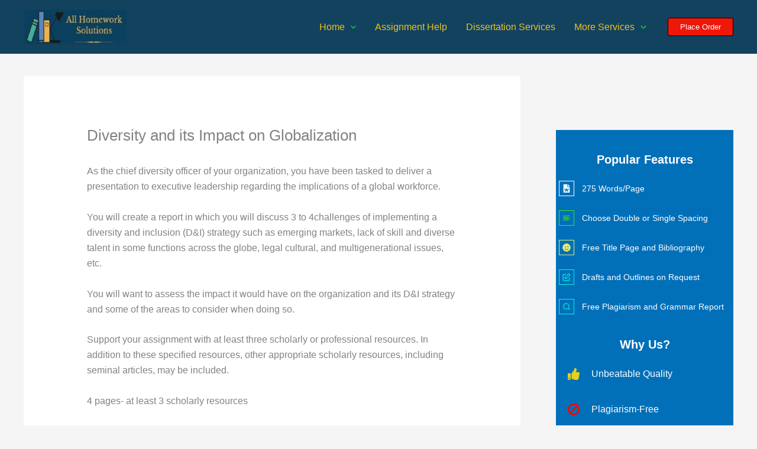

--- FILE ---
content_type: text/css; charset=utf-8
request_url: https://allhomeworksolutions.com/wp-content/cache/min/1/wp-content/uploads/uag-plugin/assets/1160000/uag-css-1159793.css?ver=1768844149
body_size: 3297
content:
.uagb-section__wrap{position:relative}.uagb-section__wrap .uagb-section__inner-wrap{position:relative;z-index:2;margin-right:auto;margin-left:auto}.uagb-section__wrap .uagb-section__overlay{position:absolute;top:0;left:0;width:100%;height:100%}.uagb-section__wrap .uagb-section__video-wrap{position:absolute;top:0;left:0;z-index:0;width:100%;height:100%;transition:opacity 1s;overflow:hidden;-webkit-transition:opacity 1s;-o-transition:opacity 1s}.uagb-section__wrap .uagb-section__video-wrap video{display:inline-block;vertical-align:baseline;width:100%;height:100%;max-width:100%;margin:0;background-size:cover;border:none;object-fit:cover;line-height:1;-o-object-fit:cover}@media (min-width:768px) and (max-width:1024px){.wp-block-uagb-section.uagb-section__wrap.uagb-section__background-image{background-attachment:scroll}}.uagb-ifb-content>svg *{-webkit-transition:all 0.2s;-o-transition:all 0.2s;transition:all 0.2s}.uagb-ifb-content>svg,.uagb-ifb-content{display:inline-block}.uagb-ifb-content>svg{vertical-align:middle;width:inherit;height:inherit;font-style:initial}.uagb-ifb-content .uagb-ifb-icon-wrap svg{box-sizing:content-box;width:inherit;height:inherit}.uagb-ifb-button-wrapper:empty{display:none}div.uagb-ifb-button-wrapper a.uagb-infobox-cta-link,div.uagb-ifb-cta a.uagb-infobox-cta-link,.entry .entry-content a.uagb-infobox-cta-link,a.uagb-infobox-link-wrap,.entry .entry-content a.uagb-infobox-link-wrap{text-decoration:none;align-items:center}.uagb-infobox-icon-left-title.uagb-infobox-image-valign-middle .uagb-ifb-title-wrap,.uagb-infobox-icon-right-title.uagb-infobox-image-valign-middle .uagb-ifb-title-wrap,.uagb-infobox-image-valign-middle .uagb-ifb-icon-wrap,.uagb-infobox-image-valign-middle .uagb-ifb-image-content,.uagb-infobox-icon-left.uagb-infobox-image-valign-middle .uagb-ifb-content,.uagb-infobox-icon-right.uagb-infobox-image-valign-middle .uagb-ifb-content{-ms-flex-item-align:center;-webkit-align-self:center;align-self:center}.uagb-infobox-icon-left-title.uagb-infobox-image-valign-top .uagb-ifb-title-wrap,.uagb-infobox-icon-right-title.uagb-infobox-image-valign-top .uagb-ifb-title-wrap,.uagb-infobox-image-valign-top .uagb-ifb-icon-wrap,.uagb-infobox-image-valign-top .uagb-ifb-image-content,.uagb-infobox-icon-left.uagb-infobox-image-valign-top .uagb-ifb-content,.uagb-infobox-icon-right.uagb-infobox-image-valign-top .uagb-ifb-content{-webkit-align-self:self-start;align-self:self-start}.uagb-infobox-left{justify-content:flex-start;text-align:left;-webkit-box-pack:start;-ms-flex-pack:start;-webkit-justify-content:flex-start;-moz-box-pack:start}.uagb-infobox-center{justify-content:center;text-align:center;-webkit-box-pack:center;-ms-flex-pack:center;-webkit-justify-content:center;-moz-box-pack:center}.uagb-infobox-right{justify-content:flex-end;text-align:right;-webkit-box-pack:end;-ms-flex-pack:end;-webkit-justify-content:flex-end;-moz-box-pack:end}.uagb-infobox-icon-above-title.uagb-infobox__content-wrap,.uagb-infobox-icon-below-title.uagb-infobox__content-wrap{display:block;width:100%}.uagb-infobox-icon-left-title .uagb-ifb-content>svg,.uagb-infobox-icon-left .uagb-ifb-content>svg{margin-right:10px}.uagb-infobox-icon-right-title .uagb-ifb-content>svg,.uagb-infobox-icon-right .uagb-ifb-content>svg{margin-left:10px}.uagb-infobox-icon-left.uagb-infobox__content-wrap,.uagb-infobox-icon-right.uagb-infobox__content-wrap,.uagb-infobox-icon-left-title .uagb-ifb-left-title-image,.uagb-infobox-icon-right-title .uagb-ifb-right-title-image{display:-webkit-box;display:-ms-flexbox;display:-webkit-flex;display:-moz-box;display:flex;-js-display:flex}.uagb-infobox-icon-left-title .uagb-ifb-left-title-image .uagb-ifb-image-content,.uagb-infobox-icon-right-title .uagb-ifb-right-title-image .uagb-ifb-image-content,.uagb-infobox-icon-left .uagb-ifb-image-content,.uagb-infobox-icon-right .uagb-ifb-image-content{flex-shrink:0;line-height:0}.uagb-infobox-icon-left-title .uagb-ifb-left-title-image .uagb-ifb-title-wrap,.uagb-infobox-icon-right-title .uagb-ifb-right-title-image .uagb-ifb-title-wrap,.uagb-infobox-icon-left .uagb-ifb-content,.uagb-infobox-icon-right .uagb-ifb-content{flex-grow:1}.uagb-infobox-icon-right.uagb-infobox__content-wrap,.uagb-infobox-icon-right-title .uagb-ifb-right-title-image{-webkit-box-pack:end;-ms-flex-pack:end;-webkit-justify-content:flex-end;-moz-box-pack:end;justify-content:flex-end}.uagb-ifb-content img{position:relative;display:inline-block;line-height:0;width:auto;height:auto!important;max-width:100%;border-radius:inherit;-webkit-box-sizing:content-box;-moz-box-sizing:content-box;-webkit-border-radius:inherit}.uagb-infobox-module-link{position:absolute;top:0;right:0;bottom:0;left:0;z-index:4;width:100%;height:100%}.uagb-edit-mode .uagb-infobox-module-link{z-index:2}.uagb-infobox-link-icon-after{margin-right:0;margin-left:5px}.uagb-infobox-link-icon-before{margin-right:5px;margin-left:0}.uagb-infobox-link-icon{-webkit-transition:all 200ms linear;transition:all 200ms linear}.uagb-infobox__content-wrap{box-sizing:border-box;position:relative;width:100%;word-break:break-word;z-index:1}.uagb-ifb-separator{display:inline-block;margin:0;border-top-color:#333;border-top-style:solid;border-top-width:2px;line-height:0}.uagb-ifb-button-wrapper{line-height:1}.uagb-ifb-button-wrapper.uagb-ifb-button-type-text .uagb-infobox-cta-link.wp-block-button__link{background-color:unset;border:none}.uagb-ifb-button-wrapper.uagb-ifb-button-type-text .uagb-infobox-cta-link.wp-block-button__link:hover{background-color:unset;border-color:unset}.uagb-ifb-button-wrapper .uagb-infobox-cta-link{cursor:pointer}.uagb-ifb-button-wrapper .uagb-infobox-cta-link.wp-block-button__link{width:auto}.uagb-ifb-button-wrapper .wp-block-button__link svg,.uagb-ifb-button-wrapper .ast-outline-button svg{fill:currentColor}.uagb-infobox__content-wrap a{-webkit-box-shadow:none;box-shadow:none;text-decoration:none}.uagb-ifb-title-wrap{width:100%}.uagb-ifb-title{margin-block-start:0}.uagb-ifb-title-wrap .uagb-ifb-title-prefix{display:block;padding:0;margin:0}.uagb-infobox__content-wrap.uagb-infobox__content-wrap{position:relative}.uagb-ifb-content{width:100%}.uagb-infobox__content-wrap.uagb-infobox,.uagb-ifb-content,.uagb-ifb-title-wrap,.uagb-ifb-title-prefix *,svg.dashicon.dashicons-upload{z-index:1}a.uagb-infobox-link-wrap{color:inherit}.uagb-ifb-content p:empty{display:none}.uagb-infobox__content-wrap .uagb-ifb-content img{display:inline-block;max-width:100%}.uagb-infobox__content-wrap .uagb-ifb-content svg{display:inline-block}.uagb-infobox__content-wrap .uagb-ifb-icon-wrap,.uagb-infobox-icon-left .uagb-ifb-image-content,.uagb-infobox-icon-right .uagb-ifb-image-content{box-sizing:content-box}.uagb-infobox-cta-link>svg{vertical-align:middle;width:15px;height:15px;font-size:15px}.uagb-infobox-cta-link{display:inline-flex}.block-editor-page #wpwrap .uagb-infobox-cta-link svg,.uagb-infobox-cta-link svg{font-style:normal}.uagb-infobox-icon-left-title .uagb-ifb-icon-wrap,.uagb-infobox-icon-left .uagb-ifb-icon-wrap{margin-right:10px;line-height:0}.uagb-infobox-icon-right-title .uagb-ifb-icon-wrap,.uagb-infobox-icon-right .uagb-ifb-icon-wrap{margin-left:10px;line-height:0}html[dir="rtl"] .uagb-infobox-icon-left-title .uagb-ifb-icon-wrap,html[dir="rtl"] .uagb-infobox-icon-left .uagb-ifb-icon-wrap{margin-left:10px;line-height:0}html[dir="rtl"] .uagb-infobox-icon-right-title .uagb-ifb-icon-wrap,html[dir="rtl"] .uagb-infobox-icon-right .uagb-ifb-icon-wrap{margin-right:10px;line-height:0}html[dir="rtl"] .uagb-infobox-left{justify-content:flex-end;text-align:right;-webkit-box-pack:end;-ms-flex-pack:end;-webkit-justify-content:flex-end;-moz-box-pack:end}html[dir="rtl"] .uagb-infobox-right{justify-content:flex-start;text-align:left;-webkit-box-pack:start;-ms-flex-pack:start;-webkit-justify-content:flex-start;-moz-box-pack:start}.uagb-infobox-icon-left .uagb-ifb-left-right-wrap,.uagb-infobox-icon-right .uagb-ifb-left-right-wrap,.uagb-infobox-icon-left-title .uagb-ifb-left-title-image,.uagb-infobox-icon-right-title .uagb-ifb-right-title-image{display:-webkit-box;display:-ms-flexbox;display:flex}.uagb-infobox-icon-right .uagb-ifb-left-right-wrap,.uagb-infobox-icon-right-title .uagb-ifb-right-title-image{-webkit-box-pack:end;-ms-flex-pack:end;-webkit-justify-content:flex-end;-moz-box-pack:end;justify-content:flex-end}a.uagb-infbox__link-to-all{position:absolute;top:0;left:0;z-index:3;width:100%;height:100%;box-shadow:none;text-decoration:none;-webkit-box-shadow:none}@media only screen and (max-width:976px){.uagb-infobox-stacked-tablet.uagb-infobox__content-wrap .uagb-ifb-image-content{padding:0;margin-bottom:20px}.uagb-infobox-stacked-tablet.uagb-reverse-order-tablet.uagb-infobox__content-wrap{display:-webkit-inline-box;display:-ms-inline-flexbox;display:-webkit-inline-flex;display:-moz-inline-box;display:inline-flex;flex-direction:column-reverse;-js-display:inline-flex;-webkit-box-orient:vertical;-webkit-box-direction:reverse;-ms-flex-direction:column-reverse;-webkit-flex-direction:column-reverse;-moz-box-orient:vertical;-moz-box-direction:reverse}.uagb-infobox-stacked-tablet.uagb-infobox__content-wrap .uagb-ifb-content,.uagb-infobox-stacked-tablet.uagb-infobox__content-wrap .uagb-ifb-icon-wrap,.uagb-infobox-stacked-tablet.uagb-infobox__content-wrap .uagb-ifb-image-content{display:block;width:100%;text-align:center}.uagb-infobox-stacked-tablet.uagb-infobox__content-wrap .uagb-ifb-icon-wrap,.uagb-infobox-stacked-tablet.uagb-infobox__content-wrap .uagb-ifb-image-content{margin-right:0;margin-left:0}.uagb-infobox-stacked-tablet.uagb-infobox__content-wrap{display:inline-block}.uagb-infobox-icon-left-title.uagb-infobox-stacked-tablet .uagb-ifb-image-content,.uagb-infobox-icon-left-title.uagb-infobox-stacked-tablet .uagb-ifb-icon-wrap,.uagb-infobox-icon-left.uagb-infobox-stacked-tablet .uagb-ifb-image-content,.uagb-infobox-icon-left.uagb-infobox-stacked-tablet .uagb-ifb-icon-wrap{margin-right:0}.uagb-infobox-icon-right-title.uagb-infobox-stacked-tablet .uagb-ifb-image-content,.uagb-infobox-icon-right-title.uagb-infobox-stacked-tablet .uagb-ifb-icon-wrap,.uagb-infobox-icon-right.uagb-infobox-stacked-tablet .uagb-ifb-image-content,.uagb-infobox-icon-right.uagb-infobox-stacked-tablet .uagb-ifb-icon-wrap{margin-left:0}.uagb-infobox-icon-left-title .uagb-ifb-separator{margin:10px 0}}@media screen and (max-width:767px){.uagb-infobox-stacked-mobile.uagb-infobox__content-wrap{display:inline-block}.uagb-infobox-stacked-mobile.uagb-infobox__content-wrap .uagb-ifb-image-content,.uagb-infobox-stacked-mobile.uagb-infobox__content-wrap .uagb-ifb-icon-wrap{padding:0;margin-bottom:20px;margin-right:0;margin-left:0}.uagb-infobox-stacked-mobile.uagb-infobox__content-wrap.uagb-reverse-order-mobile{display:-webkit-inline-box;display:-ms-inline-flexbox;display:-webkit-inline-flex;display:-moz-inline-box;display:inline-flex;flex-direction:column-reverse;-js-display:inline-flex;-webkit-box-orient:vertical;-webkit-box-direction:reverse;-ms-flex-direction:column-reverse;-webkit-flex-direction:column-reverse;-moz-box-orient:vertical;-moz-box-direction:reverse}.uagb-infobox-stacked-mobile.uagb-infobox__content-wrap .uagb-ifb-image-content,.uagb-infobox-stacked-mobile.uagb-infobox__content-wrap .uagb-ifb-icon-wrap,.uagb-infobox-stacked-mobile.uagb-infobox__content-wrap .uagb-ifb-content{display:block;width:100%;text-align:center}.uagb-infobox-icon-left-title.uagb-infobox-stacked-mobile .uagb-ifb-image-content,.uagb-infobox-icon-left-title.uagb-infobox-stacked-mobile .uagb-ifb-icon-wrap,.uagb-infobox-icon-left.uagb-infobox-stacked-mobile .uagb-ifb-image-content,.uagb-infobox-icon-left.uagb-infobox-stacked-mobile .uagb-ifb-icon-wrap{margin-right:0}.uagb-infobox-icon-right-title.uagb-infobox-stacked-mobile .uagb-ifb-image-content,.uagb-infobox-icon-right-title.uagb-infobox-stacked-mobile .uagb-ifb-icon-wrap,.uagb-infobox-icon-right.uagb-infobox-stacked-mobile .uagb-ifb-image-content,.uagb-infobox-icon-right.uagb-infobox-stacked-mobile .uagb-ifb-icon-wrap{margin-left:0}.uagb-infobox-icon-left-title .uagb-ifb-separator{margin:10px 0}}.uagb-ifb-icon svg{width:inherit;height:inherit;vertical-align:middle}.uagb-ifb-button-icon{height:15px;width:15px;font-size:15px;vertical-align:middle}.uagb-ifb-button-icon svg{height:inherit;width:inherit;display:inline-block}.uagb-ifb-button-icon.uagb-ifb-align-icon-after{float:right}.uagb-ifb-cta-button{display:inline-block}.uagb-disable-link{pointer-events:none}@media only screen and (min-width:977px){.uagb-infobox-margin-wrapper{display:flex}}.uagb-ifb-content .uagb-ifb-desc p:last-child{margin-bottom:0}.uagb-block-32219216.uagb-section__wrap{padding-top:5px;padding-bottom:5px;padding-left:20px;padding-right:20px;margin-top:0;margin-bottom:0;border-style:none;margin-right:0;margin-left:0;max-width:100%}.uagb-block-32219216>.uagb-section__video-wrap{opacity:.5}.uagb-block-32219216>.uagb-section__inner-wrap{max-width:1200px}.uagb-block-32219216.wp-block-uagb-section{box-shadow:0 0}.uagb-block-32219216>.uagb-section__overlay{background-color:#14679e;border-radius:}.uagb-block-5c69aa9b.uagb-section__wrap{padding-top:20px;padding-bottom:20px;padding-left:20px;padding-right:20px;margin-top:0;margin-bottom:0;border-style:none;margin-right:auto;margin-left:auto;max-width:900px}.uagb-block-5c69aa9b>.uagb-section__video-wrap{opacity:.5}.uagb-block-5c69aa9b>.uagb-section__inner-wrap{max-width:100%}.uagb-block-5c69aa9b.wp-block-uagb-section{box-shadow:0 0}.uagb-block-5c69aa9b>.uagb-section__overlay{border-radius:}.uagb-block-98e7b619 .uagb-ifb-icon{width:45px;line-height:45px}.uagb-block-98e7b619 .uagb-ifb-icon>span{font-size:45px;width:45px;line-height:45px;color:#1fedca}.uagb-block-98e7b619 .uagb-ifb-icon svg{fill:#1fedca}.uagb-block-98e7b619.uagb-infobox__content-wrap .uagb-ifb-icon-wrap svg{width:45px;height:45px;line-height:45px;font-size:45px;color:#1fedca;fill:#1fedca}.uagb-block-98e7b619 .uagb-ifb-content .uagb-ifb-icon-wrap svg{line-height:45px;font-size:45px;color:#1fedca;fill:#1fedca}.uagb-block-98e7b619 .uagb-iconbox-icon-wrap{margin:auto;display:inline-flex;align-items:center;justify-content:center;box-sizing:content-box;width:45px;height:45px;line-height:45px;padding-left:0;padding-right:0;padding-top:0;padding-bottom:12px}.uagb-block-98e7b619.uagb-infobox__content-wrap .uagb-ifb-icon-wrap>svg{padding-left:0;padding-right:0;padding-top:0;padding-bottom:12px}.uagb-block-98e7b619.uagb-infobox__content-wrap .uagb-ifb-content .uagb-ifb-icon-wrap>svg{padding-left:0;padding-right:0;padding-top:0;padding-bottom:12px}.uagb-block-98e7b619 .uagb-ifb-content .uagb-ifb-left-title-image svg{width:45px;line-height:45px;font-size:45px;color:#1fedca;fill:#1fedca}.uagb-block-98e7b619 .uagb-ifb-content .uagb-ifb-right-title-image svg{width:45px;line-height:45px;font-size:45px;color:#1fedca;fill:#1fedca}.uagb-block-98e7b619 .uagb-ifb-content .uagb-ifb-icon-wrap svg:hover{fill:var(--ast-global-color-5);color:var(--ast-global-color-5)}.uagb-block-98e7b619.uagb-infobox-icon-right .uagb-ifb-icon-wrap>svg:hover{fill:var(--ast-global-color-5);color:var(--ast-global-color-5)}.uagb-block-98e7b619.uagb-infobox-icon-left .uagb-ifb-icon-wrap>svg:hover{fill:var(--ast-global-color-5);color:var(--ast-global-color-5)}.uagb-block-98e7b619 .uagb-infbox__link-to-all:hover~.uagb-ifb-content .uagb-ifb-icon-wrap svg{fill:var(--ast-global-color-5)}.uagb-block-98e7b619.uagb-infbox__link-to-all:hover~.uagb-infobox__content-wrap svg{fill:var(--ast-global-color-5)}.uagb-block-98e7b619 .uagb-infbox__link-to-all:focus~.uagb-ifb-content .uagb-ifb-icon-wrap svg{fill:var(--ast-global-color-5)}.uagb-block-98e7b619.uagb-infbox__link-to-all:focus~.uagb-infobox__content-wrap svg{fill:var(--ast-global-color-5)}.uagb-block-98e7b619 .uagb-infobox__content-wrap .uagb-ifb-imgicon-wrap{padding-left:0;padding-right:0;padding-top:0;padding-bottom:12px}.uagb-block-98e7b619 .uagb-infobox .uagb-ifb-image-content img{border-radius:0}.uagb-block-98e7b619.uagb-infobox__content-wrap img{padding-left:0;padding-right:0;padding-top:0;padding-bottom:12px;border-radius:0}.uagb-block-98e7b619.uagb-infobox__content-wrap .uagb-ifb-content .uagb-ifb-right-title-image>img{padding-left:0;padding-right:0;padding-top:0;padding-bottom:12px;border-radius:0}.uagb-block-98e7b619.uagb-infobox__content-wrap .uagb-ifb-content .uagb-ifb-left-title-image>img{padding-left:0;padding-right:0;padding-top:0;padding-bottom:12px;border-radius:0}.uagb-block-98e7b619.uagb-infobox__content-wrap .uagb-ifb-content>img{padding-left:0;padding-right:0;padding-top:0;padding-bottom:12px;border-radius:0}.uagb-block-98e7b619 .uagb-ifb-title-wrap .uagb-ifb-title-prefix{margin-bottom:10px;margin-top:5px}.uagb-block-98e7b619.wp-block-uagb-info-box .uagb-ifb-title{margin-bottom:10px}.uagb-block-98e7b619.wp-block-uagb-info-box .uagb-ifb-desc{color:var(--ast-global-color-4);margin-bottom:20px}.uagb-block-98e7b619 .uagb-ifb-separator{width:30%;border-top-width:2px;border-top-color:#ecc31f;border-top-style:solid;margin-bottom:0}.uagb-block-98e7b619 .uagb-infobox__content-wrap .uagb-ifb-separator{width:30%;border-top-width:2px;border-top-color:#ecc31f;border-top-style:solid}.uagb-block-98e7b619 .uagb-ifb-align-icon-after{margin-left:5px}.uagb-block-98e7b619 .uagb-ifb-align-icon-before{margin-right:5px}.uagb-block-98e7b619.uagb-infobox__content-wrap .uagb-ifb-content svg{box-sizing:content-box}.uagb-block-98e7b619.uagb-infobox__content-wrap .uagb-ifb-content img{box-sizing:content-box}.uagb-block-98e7b619 .uagb-infobox__content-wrap{text-align:center}.uagb-block-98e7b619.uagb-infobox-icon-above-title{text-align:center}.uagb-block-98e7b619 .uagb-ifb-content .uagb-ifb-image-content>img{width:120px}.uagb-block-98e7b619.uagb-infobox__content-wrap .uagb-ifb-image-content>img{width:120px}.uagb-block-98e7b619 .uagb-ifb-content .uagb-ifb-left-title-image>img{width:120px}.uagb-block-98e7b619 .uagb-ifb-content .uagb-ifb-right-title-image>img{width:120px}.uagb-block-98e7b619.uagb-infobox__content-wrap .uagb-infobox-cta-link>svg{margin-left:5px}[dir=rtl] .uagb-block-98e7b619 .uagb-iconbox-icon-wrap{padding-right:0;padding-left:0}[dir=rtl] .uagb-block-98e7b619.uagb-infobox__content-wrap .uagb-ifb-icon-wrap>svg{padding-right:0;padding-left:0}[dir=rtl] .uagb-block-98e7b619.uagb-infobox__content-wrap .uagb-ifb-content .uagb-ifb-icon-wrap>svg{padding-right:0;padding-left:0}[dir=rtl] .uagb-block-98e7b619.uagb-infobox__content-wrap img{padding-right:0;padding-left:0}[dir=rtl] .uagb-block-98e7b619.uagb-infobox__content-wrap .uagb-ifb-content .uagb-ifb-right-title-image>img{padding-right:0;padding-left:0}[dir=rtl] .uagb-block-98e7b619.uagb-infobox__content-wrap .uagb-ifb-content .uagb-ifb-left-title-image>img{padding-right:0;padding-left:0}[dir=rtl] .uagb-block-98e7b619.uagb-infobox__content-wrap .uagb-ifb-content>img{padding-right:0;padding-left:0}[dir=rtl] .uagb-block-98e7b619.uagb-infobox__content-wrap{text-align:center}[dir=rtl] .uagb-block-98e7b619.uagb-infobox-icon-above-title{text-align:center}[dir=rtl] .uagb-block-98e7b619.uagb-infobox__content-wrap .uagb-infobox-cta-link>svg{margin-right:5px;margin-left:0}.uagb-block-f87e031a .uagb-ifb-icon{width:45px;line-height:45px}.uagb-block-f87e031a .uagb-ifb-icon>span{font-size:45px;width:45px;line-height:45px;color:#eddd1f}.uagb-block-f87e031a .uagb-ifb-icon svg{fill:#eddd1f}.uagb-block-f87e031a.uagb-infobox__content-wrap .uagb-ifb-icon-wrap svg{width:45px;height:45px;line-height:45px;font-size:45px;color:#eddd1f;fill:#eddd1f}.uagb-block-f87e031a .uagb-ifb-content .uagb-ifb-icon-wrap svg{line-height:45px;font-size:45px;color:#eddd1f;fill:#eddd1f}.uagb-block-f87e031a .uagb-iconbox-icon-wrap{margin:auto;display:inline-flex;align-items:center;justify-content:center;box-sizing:content-box;width:45px;height:45px;line-height:45px;padding-left:0;padding-right:0;padding-top:0;padding-bottom:12px}.uagb-block-f87e031a.uagb-infobox__content-wrap .uagb-ifb-icon-wrap>svg{padding-left:0;padding-right:0;padding-top:0;padding-bottom:12px}.uagb-block-f87e031a.uagb-infobox__content-wrap .uagb-ifb-content .uagb-ifb-icon-wrap>svg{padding-left:0;padding-right:0;padding-top:0;padding-bottom:12px}.uagb-block-f87e031a .uagb-ifb-content .uagb-ifb-left-title-image svg{width:45px;line-height:45px;font-size:45px;color:#eddd1f;fill:#eddd1f}.uagb-block-f87e031a .uagb-ifb-content .uagb-ifb-right-title-image svg{width:45px;line-height:45px;font-size:45px;color:#eddd1f;fill:#eddd1f}.uagb-block-f87e031a .uagb-ifb-content .uagb-ifb-icon-wrap svg:hover{fill:var(--ast-global-color-5);color:var(--ast-global-color-5)}.uagb-block-f87e031a.uagb-infobox-icon-right .uagb-ifb-icon-wrap>svg:hover{fill:var(--ast-global-color-5);color:var(--ast-global-color-5)}.uagb-block-f87e031a.uagb-infobox-icon-left .uagb-ifb-icon-wrap>svg:hover{fill:var(--ast-global-color-5);color:var(--ast-global-color-5)}.uagb-block-f87e031a .uagb-infbox__link-to-all:hover~.uagb-ifb-content .uagb-ifb-icon-wrap svg{fill:var(--ast-global-color-5)}.uagb-block-f87e031a.uagb-infbox__link-to-all:hover~.uagb-infobox__content-wrap svg{fill:var(--ast-global-color-5)}.uagb-block-f87e031a .uagb-infbox__link-to-all:focus~.uagb-ifb-content .uagb-ifb-icon-wrap svg{fill:var(--ast-global-color-5)}.uagb-block-f87e031a.uagb-infbox__link-to-all:focus~.uagb-infobox__content-wrap svg{fill:var(--ast-global-color-5)}.uagb-block-f87e031a .uagb-infobox__content-wrap .uagb-ifb-imgicon-wrap{padding-left:0;padding-right:0;padding-top:0;padding-bottom:12px}.uagb-block-f87e031a .uagb-infobox .uagb-ifb-image-content img{border-radius:0}.uagb-block-f87e031a.uagb-infobox__content-wrap img{padding-left:0;padding-right:0;padding-top:0;padding-bottom:12px;border-radius:0}.uagb-block-f87e031a.uagb-infobox__content-wrap .uagb-ifb-content .uagb-ifb-right-title-image>img{padding-left:0;padding-right:0;padding-top:0;padding-bottom:12px;border-radius:0}.uagb-block-f87e031a.uagb-infobox__content-wrap .uagb-ifb-content .uagb-ifb-left-title-image>img{padding-left:0;padding-right:0;padding-top:0;padding-bottom:12px;border-radius:0}.uagb-block-f87e031a.uagb-infobox__content-wrap .uagb-ifb-content>img{padding-left:0;padding-right:0;padding-top:0;padding-bottom:12px;border-radius:0}.uagb-block-f87e031a .uagb-ifb-title-wrap .uagb-ifb-title-prefix{margin-bottom:10px;margin-top:5px}.uagb-block-f87e031a.wp-block-uagb-info-box .uagb-ifb-title{margin-bottom:10px}.uagb-block-f87e031a.wp-block-uagb-info-box .uagb-ifb-desc{color:var(--ast-global-color-4);margin-bottom:20px}.uagb-block-f87e031a .uagb-ifb-separator{width:30%;border-top-width:2px;border-top-color:#ecc31f;border-top-style:solid;margin-bottom:0}.uagb-block-f87e031a .uagb-infobox__content-wrap .uagb-ifb-separator{width:30%;border-top-width:2px;border-top-color:#ecc31f;border-top-style:solid}.uagb-block-f87e031a .uagb-ifb-align-icon-after{margin-left:5px}.uagb-block-f87e031a .uagb-ifb-align-icon-before{margin-right:5px}.uagb-block-f87e031a.uagb-infobox__content-wrap .uagb-ifb-content svg{box-sizing:content-box}.uagb-block-f87e031a.uagb-infobox__content-wrap .uagb-ifb-content img{box-sizing:content-box}.uagb-block-f87e031a .uagb-infobox__content-wrap{text-align:center}.uagb-block-f87e031a.uagb-infobox-icon-above-title{text-align:center}.uagb-block-f87e031a .uagb-ifb-content .uagb-ifb-image-content>img{width:120px}.uagb-block-f87e031a.uagb-infobox__content-wrap .uagb-ifb-image-content>img{width:120px}.uagb-block-f87e031a .uagb-ifb-content .uagb-ifb-left-title-image>img{width:120px}.uagb-block-f87e031a .uagb-ifb-content .uagb-ifb-right-title-image>img{width:120px}.uagb-block-f87e031a.uagb-infobox__content-wrap .uagb-infobox-cta-link>svg{margin-left:5px}[dir=rtl] .uagb-block-f87e031a .uagb-iconbox-icon-wrap{padding-right:0;padding-left:0}[dir=rtl] .uagb-block-f87e031a.uagb-infobox__content-wrap .uagb-ifb-icon-wrap>svg{padding-right:0;padding-left:0}[dir=rtl] .uagb-block-f87e031a.uagb-infobox__content-wrap .uagb-ifb-content .uagb-ifb-icon-wrap>svg{padding-right:0;padding-left:0}[dir=rtl] .uagb-block-f87e031a.uagb-infobox__content-wrap img{padding-right:0;padding-left:0}[dir=rtl] .uagb-block-f87e031a.uagb-infobox__content-wrap .uagb-ifb-content .uagb-ifb-right-title-image>img{padding-right:0;padding-left:0}[dir=rtl] .uagb-block-f87e031a.uagb-infobox__content-wrap .uagb-ifb-content .uagb-ifb-left-title-image>img{padding-right:0;padding-left:0}[dir=rtl] .uagb-block-f87e031a.uagb-infobox__content-wrap .uagb-ifb-content>img{padding-right:0;padding-left:0}[dir=rtl] .uagb-block-f87e031a.uagb-infobox__content-wrap{text-align:center}[dir=rtl] .uagb-block-f87e031a.uagb-infobox-icon-above-title{text-align:center}[dir=rtl] .uagb-block-f87e031a.uagb-infobox__content-wrap .uagb-infobox-cta-link>svg{margin-right:5px;margin-left:0}.uagb-block-f2f49fab .uagb-ifb-icon{width:45px;line-height:45px}.uagb-block-f2f49fab .uagb-ifb-icon>span{font-size:45px;width:45px;line-height:45px;color:#ed341f}.uagb-block-f2f49fab .uagb-ifb-icon svg{fill:#ed341f}.uagb-block-f2f49fab.uagb-infobox__content-wrap .uagb-ifb-icon-wrap svg{width:45px;height:45px;line-height:45px;font-size:45px;color:#ed341f;fill:#ed341f}.uagb-block-f2f49fab .uagb-ifb-content .uagb-ifb-icon-wrap svg{line-height:45px;font-size:45px;color:#ed341f;fill:#ed341f}.uagb-block-f2f49fab .uagb-iconbox-icon-wrap{margin:auto;display:inline-flex;align-items:center;justify-content:center;box-sizing:content-box;width:45px;height:45px;line-height:45px;padding-left:0;padding-right:0;padding-top:0;padding-bottom:12px}.uagb-block-f2f49fab.uagb-infobox__content-wrap .uagb-ifb-icon-wrap>svg{padding-left:0;padding-right:0;padding-top:0;padding-bottom:12px}.uagb-block-f2f49fab.uagb-infobox__content-wrap .uagb-ifb-content .uagb-ifb-icon-wrap>svg{padding-left:0;padding-right:0;padding-top:0;padding-bottom:12px}.uagb-block-f2f49fab .uagb-ifb-content .uagb-ifb-left-title-image svg{width:45px;line-height:45px;font-size:45px;color:#ed341f;fill:#ed341f}.uagb-block-f2f49fab .uagb-ifb-content .uagb-ifb-right-title-image svg{width:45px;line-height:45px;font-size:45px;color:#ed341f;fill:#ed341f}.uagb-block-f2f49fab .uagb-ifb-content .uagb-ifb-icon-wrap svg:hover{fill:var(--ast-global-color-5);color:var(--ast-global-color-5)}.uagb-block-f2f49fab.uagb-infobox-icon-right .uagb-ifb-icon-wrap>svg:hover{fill:var(--ast-global-color-5);color:var(--ast-global-color-5)}.uagb-block-f2f49fab.uagb-infobox-icon-left .uagb-ifb-icon-wrap>svg:hover{fill:var(--ast-global-color-5);color:var(--ast-global-color-5)}.uagb-block-f2f49fab .uagb-infbox__link-to-all:hover~.uagb-ifb-content .uagb-ifb-icon-wrap svg{fill:var(--ast-global-color-5)}.uagb-block-f2f49fab.uagb-infbox__link-to-all:hover~.uagb-infobox__content-wrap svg{fill:var(--ast-global-color-5)}.uagb-block-f2f49fab .uagb-infbox__link-to-all:focus~.uagb-ifb-content .uagb-ifb-icon-wrap svg{fill:var(--ast-global-color-5)}.uagb-block-f2f49fab.uagb-infbox__link-to-all:focus~.uagb-infobox__content-wrap svg{fill:var(--ast-global-color-5)}.uagb-block-f2f49fab .uagb-infobox__content-wrap .uagb-ifb-imgicon-wrap{padding-left:0;padding-right:0;padding-top:0;padding-bottom:12px}.uagb-block-f2f49fab .uagb-infobox .uagb-ifb-image-content img{border-radius:0}.uagb-block-f2f49fab.uagb-infobox__content-wrap img{padding-left:0;padding-right:0;padding-top:0;padding-bottom:12px;border-radius:0}.uagb-block-f2f49fab.uagb-infobox__content-wrap .uagb-ifb-content .uagb-ifb-right-title-image>img{padding-left:0;padding-right:0;padding-top:0;padding-bottom:12px;border-radius:0}.uagb-block-f2f49fab.uagb-infobox__content-wrap .uagb-ifb-content .uagb-ifb-left-title-image>img{padding-left:0;padding-right:0;padding-top:0;padding-bottom:12px;border-radius:0}.uagb-block-f2f49fab.uagb-infobox__content-wrap .uagb-ifb-content>img{padding-left:0;padding-right:0;padding-top:0;padding-bottom:12px;border-radius:0}.uagb-block-f2f49fab .uagb-ifb-title-wrap .uagb-ifb-title-prefix{margin-bottom:10px;margin-top:5px}.uagb-block-f2f49fab.wp-block-uagb-info-box .uagb-ifb-title{margin-bottom:10px}.uagb-block-f2f49fab.wp-block-uagb-info-box .uagb-ifb-desc{color:var(--ast-global-color-4);margin-bottom:20px}.uagb-block-f2f49fab .uagb-ifb-separator{width:30%;border-top-width:2px;border-top-color:#ecc31f;border-top-style:solid;margin-bottom:0}.uagb-block-f2f49fab .uagb-infobox__content-wrap .uagb-ifb-separator{width:30%;border-top-width:2px;border-top-color:#ecc31f;border-top-style:solid}.uagb-block-f2f49fab .uagb-ifb-align-icon-after{margin-left:5px}.uagb-block-f2f49fab .uagb-ifb-align-icon-before{margin-right:5px}.uagb-block-f2f49fab.uagb-infobox__content-wrap .uagb-ifb-content svg{box-sizing:content-box}.uagb-block-f2f49fab.uagb-infobox__content-wrap .uagb-ifb-content img{box-sizing:content-box}.uagb-block-f2f49fab .uagb-infobox__content-wrap{text-align:center}.uagb-block-f2f49fab.uagb-infobox-icon-above-title{text-align:center}.uagb-block-f2f49fab .uagb-ifb-content .uagb-ifb-image-content>img{width:120px}.uagb-block-f2f49fab.uagb-infobox__content-wrap .uagb-ifb-image-content>img{width:120px}.uagb-block-f2f49fab .uagb-ifb-content .uagb-ifb-left-title-image>img{width:120px}.uagb-block-f2f49fab .uagb-ifb-content .uagb-ifb-right-title-image>img{width:120px}.uagb-block-f2f49fab.uagb-infobox__content-wrap .uagb-infobox-cta-link>svg{margin-left:5px}[dir=rtl] .uagb-block-f2f49fab .uagb-iconbox-icon-wrap{padding-right:0;padding-left:0}[dir=rtl] .uagb-block-f2f49fab.uagb-infobox__content-wrap .uagb-ifb-icon-wrap>svg{padding-right:0;padding-left:0}[dir=rtl] .uagb-block-f2f49fab.uagb-infobox__content-wrap .uagb-ifb-content .uagb-ifb-icon-wrap>svg{padding-right:0;padding-left:0}[dir=rtl] .uagb-block-f2f49fab.uagb-infobox__content-wrap img{padding-right:0;padding-left:0}[dir=rtl] .uagb-block-f2f49fab.uagb-infobox__content-wrap .uagb-ifb-content .uagb-ifb-right-title-image>img{padding-right:0;padding-left:0}[dir=rtl] .uagb-block-f2f49fab.uagb-infobox__content-wrap .uagb-ifb-content .uagb-ifb-left-title-image>img{padding-right:0;padding-left:0}[dir=rtl] .uagb-block-f2f49fab.uagb-infobox__content-wrap .uagb-ifb-content>img{padding-right:0;padding-left:0}[dir=rtl] .uagb-block-f2f49fab.uagb-infobox__content-wrap{text-align:center}[dir=rtl] .uagb-block-f2f49fab.uagb-infobox-icon-above-title{text-align:center}[dir=rtl] .uagb-block-f2f49fab.uagb-infobox__content-wrap .uagb-infobox-cta-link>svg{margin-right:5px;margin-left:0}@media only screen and (max-width:976px){.uagb-block-32219216.uagb-section__wrap{border-style:none}.uagb-block-5c69aa9b.uagb-section__wrap{border-style:none}.uagb-block-98e7b619.uagb-infobox__content-wrap .uagb-ifb-icon-wrap>svg{width:45px;height:45px;line-height:45px;font-size:45px}.uagb-block-98e7b619.uagb-infobox__content-wrap .uagb-ifb-content .uagb-ifb-icon-wrap>svg{line-height:45px;font-size:45px}.uagb-block-98e7b619.uagb-infobox__content-wrap .uagb-ifb-content img{box-sizing:content-box}.uagb-block-98e7b619 .uagb-ifb-icon{width:45px;line-height:45px}.uagb-block-98e7b619 .uagb-ifb-icon>span{font-size:45px;width:45px;line-height:45px}.uagb-block-98e7b619 .uagb-iconbox-icon-wrap{width:45px;height:45px;line-height:45px}.uagb-block-98e7b619 .uagb-ifb-content .uagb-ifb-left-title-image>svg{width:45px;line-height:45px;font-size:45px}.uagb-block-98e7b619 .uagb-ifb-content .uagb-ifb-right-title-image>svg{width:45px;line-height:45px;font-size:45px}.uagb-block-98e7b619 .uagb-ifb-content .uagb-ifb-image-content img{width:120px}.uagb-block-98e7b619.uagb-infobox__content-wrap .uagb-ifb-image-content img{width:120px}.uagb-block-98e7b619 .uagb-ifb-content .uagb-ifb-left-title-image img{width:120px}.uagb-block-98e7b619 .uagb-ifb-content .uagb-ifb-right-title-image img{width:120px}.uagb-block-98e7b619.uagb-infobox__content-wrap .uagb-infobox-cta-link>svg{margin-left:5px}[dir=rtl] .uagb-block-98e7b619.uagb-infobox__content-wrap .uagb-infobox-cta-link>svg{margin-right:5px;margin-left:0}.uagb-block-f87e031a.uagb-infobox__content-wrap .uagb-ifb-icon-wrap>svg{width:45px;height:45px;line-height:45px;font-size:45px}.uagb-block-f87e031a.uagb-infobox__content-wrap .uagb-ifb-content .uagb-ifb-icon-wrap>svg{line-height:45px;font-size:45px}.uagb-block-f87e031a.uagb-infobox__content-wrap .uagb-ifb-content img{box-sizing:content-box}.uagb-block-f87e031a .uagb-ifb-icon{width:45px;line-height:45px}.uagb-block-f87e031a .uagb-ifb-icon>span{font-size:45px;width:45px;line-height:45px}.uagb-block-f87e031a .uagb-iconbox-icon-wrap{width:45px;height:45px;line-height:45px}.uagb-block-f87e031a .uagb-ifb-content .uagb-ifb-left-title-image>svg{width:45px;line-height:45px;font-size:45px}.uagb-block-f87e031a .uagb-ifb-content .uagb-ifb-right-title-image>svg{width:45px;line-height:45px;font-size:45px}.uagb-block-f87e031a .uagb-ifb-content .uagb-ifb-image-content img{width:120px}.uagb-block-f87e031a.uagb-infobox__content-wrap .uagb-ifb-image-content img{width:120px}.uagb-block-f87e031a .uagb-ifb-content .uagb-ifb-left-title-image img{width:120px}.uagb-block-f87e031a .uagb-ifb-content .uagb-ifb-right-title-image img{width:120px}.uagb-block-f87e031a.uagb-infobox__content-wrap .uagb-infobox-cta-link>svg{margin-left:5px}[dir=rtl] .uagb-block-f87e031a.uagb-infobox__content-wrap .uagb-infobox-cta-link>svg{margin-right:5px;margin-left:0}.uagb-block-f2f49fab.uagb-infobox__content-wrap .uagb-ifb-icon-wrap>svg{width:45px;height:45px;line-height:45px;font-size:45px}.uagb-block-f2f49fab.uagb-infobox__content-wrap .uagb-ifb-content .uagb-ifb-icon-wrap>svg{line-height:45px;font-size:45px}.uagb-block-f2f49fab.uagb-infobox__content-wrap .uagb-ifb-content img{box-sizing:content-box}.uagb-block-f2f49fab .uagb-ifb-icon{width:45px;line-height:45px}.uagb-block-f2f49fab .uagb-ifb-icon>span{font-size:45px;width:45px;line-height:45px}.uagb-block-f2f49fab .uagb-iconbox-icon-wrap{width:45px;height:45px;line-height:45px}.uagb-block-f2f49fab .uagb-ifb-content .uagb-ifb-left-title-image>svg{width:45px;line-height:45px;font-size:45px}.uagb-block-f2f49fab .uagb-ifb-content .uagb-ifb-right-title-image>svg{width:45px;line-height:45px;font-size:45px}.uagb-block-f2f49fab .uagb-ifb-content .uagb-ifb-image-content img{width:120px}.uagb-block-f2f49fab.uagb-infobox__content-wrap .uagb-ifb-image-content img{width:120px}.uagb-block-f2f49fab .uagb-ifb-content .uagb-ifb-left-title-image img{width:120px}.uagb-block-f2f49fab .uagb-ifb-content .uagb-ifb-right-title-image img{width:120px}.uagb-block-f2f49fab.uagb-infobox__content-wrap .uagb-infobox-cta-link>svg{margin-left:5px}[dir=rtl] .uagb-block-f2f49fab.uagb-infobox__content-wrap .uagb-infobox-cta-link>svg{margin-right:5px;margin-left:0}}@media only screen and (max-width:767px){.uagb-block-32219216.uagb-section__wrap{border-style:none}.uagb-block-5c69aa9b.uagb-section__wrap{border-style:none}.uagb-block-98e7b619.uagb-infobox__content-wrap .uagb-ifb-icon-wrap>svg{width:45px;height:45px;line-height:45px;font-size:45px}.uagb-block-98e7b619.uagb-infobox__content-wrap .uagb-ifb-content .uagb-ifb-icon-wrap>svg{line-height:45px;font-size:45px}.uagb-block-98e7b619 .uagb-ifb-content .uagb-ifb-left-title-image>svg{width:45px;line-height:45px;font-size:45px}.uagb-block-98e7b619 .uagb-ifb-content .uagb-ifb-right-title-image>svg{width:45px;line-height:45px;font-size:45px}.uagb-block-98e7b619.uagb-infobox__content-wrap .uagb-ifb-content img{box-sizing:content-box}.uagb-block-98e7b619 .uagb-ifb-icon{width:45px;line-height:45px}.uagb-block-98e7b619 .uagb-ifb-icon>span{font-size:45px;width:45px;line-height:45px}.uagb-block-98e7b619 .uagb-iconbox-icon-wrap{width:45px;height:45px;line-height:45px}.uagb-block-98e7b619 .uagb-ifb-content .uagb-ifb-image-content img{width:120px}.uagb-block-98e7b619.uagb-infobox__content-wrap .uagb-ifb-image-content img{width:120px}.uagb-block-98e7b619 .uagb-ifb-content .uagb-ifb-left-title-image img{width:120px}.uagb-block-98e7b619 .uagb-ifb-content .uagb-ifb-right-title-image img{width:120px}.uagb-block-98e7b619.uagb-infobox__content-wrap .uagb-infobox-cta-link>svg{margin-left:5px}[dir=rtl] .uagb-block-98e7b619.uagb-infobox__content-wrap .uagb-infobox-cta-link>svg{margin-right:5px;margin-left:0}.uagb-block-f87e031a.uagb-infobox__content-wrap .uagb-ifb-icon-wrap>svg{width:45px;height:45px;line-height:45px;font-size:45px}.uagb-block-f87e031a.uagb-infobox__content-wrap .uagb-ifb-content .uagb-ifb-icon-wrap>svg{line-height:45px;font-size:45px}.uagb-block-f87e031a .uagb-ifb-content .uagb-ifb-left-title-image>svg{width:45px;line-height:45px;font-size:45px}.uagb-block-f87e031a .uagb-ifb-content .uagb-ifb-right-title-image>svg{width:45px;line-height:45px;font-size:45px}.uagb-block-f87e031a.uagb-infobox__content-wrap .uagb-ifb-content img{box-sizing:content-box}.uagb-block-f87e031a .uagb-ifb-icon{width:45px;line-height:45px}.uagb-block-f87e031a .uagb-ifb-icon>span{font-size:45px;width:45px;line-height:45px}.uagb-block-f87e031a .uagb-iconbox-icon-wrap{width:45px;height:45px;line-height:45px}.uagb-block-f87e031a .uagb-ifb-content .uagb-ifb-image-content img{width:120px}.uagb-block-f87e031a.uagb-infobox__content-wrap .uagb-ifb-image-content img{width:120px}.uagb-block-f87e031a .uagb-ifb-content .uagb-ifb-left-title-image img{width:120px}.uagb-block-f87e031a .uagb-ifb-content .uagb-ifb-right-title-image img{width:120px}.uagb-block-f87e031a.uagb-infobox__content-wrap .uagb-infobox-cta-link>svg{margin-left:5px}[dir=rtl] .uagb-block-f87e031a.uagb-infobox__content-wrap .uagb-infobox-cta-link>svg{margin-right:5px;margin-left:0}.uagb-block-f2f49fab.uagb-infobox__content-wrap .uagb-ifb-icon-wrap>svg{width:45px;height:45px;line-height:45px;font-size:45px}.uagb-block-f2f49fab.uagb-infobox__content-wrap .uagb-ifb-content .uagb-ifb-icon-wrap>svg{line-height:45px;font-size:45px}.uagb-block-f2f49fab .uagb-ifb-content .uagb-ifb-left-title-image>svg{width:45px;line-height:45px;font-size:45px}.uagb-block-f2f49fab .uagb-ifb-content .uagb-ifb-right-title-image>svg{width:45px;line-height:45px;font-size:45px}.uagb-block-f2f49fab.uagb-infobox__content-wrap .uagb-ifb-content img{box-sizing:content-box}.uagb-block-f2f49fab .uagb-ifb-icon{width:45px;line-height:45px}.uagb-block-f2f49fab .uagb-ifb-icon>span{font-size:45px;width:45px;line-height:45px}.uagb-block-f2f49fab .uagb-iconbox-icon-wrap{width:45px;height:45px;line-height:45px}.uagb-block-f2f49fab .uagb-ifb-content .uagb-ifb-image-content img{width:120px}.uagb-block-f2f49fab.uagb-infobox__content-wrap .uagb-ifb-image-content img{width:120px}.uagb-block-f2f49fab .uagb-ifb-content .uagb-ifb-left-title-image img{width:120px}.uagb-block-f2f49fab .uagb-ifb-content .uagb-ifb-right-title-image img{width:120px}.uagb-block-f2f49fab.uagb-infobox__content-wrap .uagb-infobox-cta-link>svg{margin-left:5px}[dir=rtl] .uagb-block-f2f49fab.uagb-infobox__content-wrap .uagb-infobox-cta-link>svg{margin-right:5px;margin-left:0}}